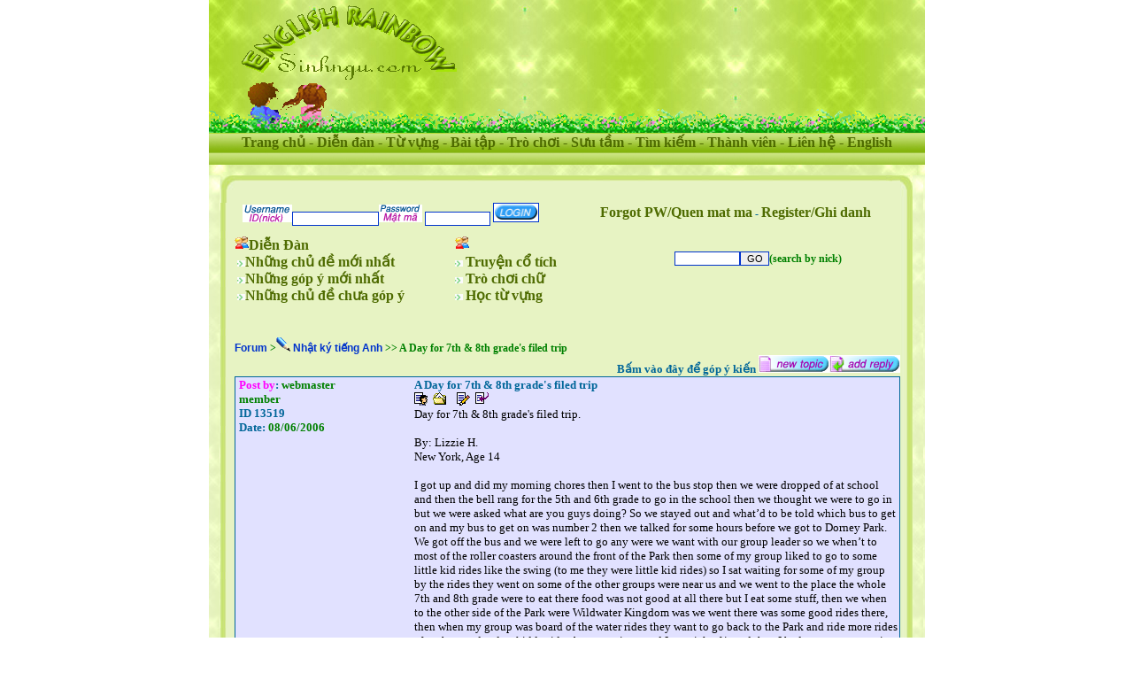

--- FILE ---
content_type: text/html
request_url: http://www.englishrainbow.com/f_view.asp?CID=1904&QID=13519
body_size: 31449
content:
<html>
<head>
<head>
<meta name="keyWords"
content="ESL, English as a second Language, listening, speaking, reading, writing, games ">
<meta name="classification"
content="language, English as a Second Language, ESL">
<meta name="Description"
content="English as a Second Language is a starting point for ESL learners who want to learn English through the website">

<meta http-equiv="Content-Language" content="en-us">
<meta name="GENERATOR" content="Microsoft FrontPage 6.0">
<meta name="ProgId" content="FrontPage.Editor.Document">
<meta http-equiv="Content-Type" content="text/html; charset=windows-1252">
<LINK href="linkstyle.css" type=text/css rel=stylesheet>
<title>English As Second Language - ESL - Learn English, Sinh ngu, hoc tieng anh</title>
</head>

<style type="text/css">
<!--
.Copyright {color: #4E6B00; font-size: 14px; }
.Menu {
 color: #4E6B00;
 font-family: "Times New Roman", Times, serif;
 font-size: 16px;
 line-height: normal;
 font-weight: bold;
 text-transform: none;
 text-decoration: none;
}
a.Menu:link, a.Menu:visited, a.Menu:active {
 color: #4E6B00;
 font-family: "Times New Roman", Times, serif;
 font-size: 16px;
 line-height: normal;
 font-weight: bold;
 text-transform: none;
 text-decoration: none;
}
a.Menu:hover {
    color: orangered;
 font-family: "Times New Roman", Times, serif;
 font-size: 16px;
 line-height: normal;
 font-weight: bold;
 text-transform: none;
 text-decoration: none;
}.style7 {
	font-family: "Times New Roman", Times, serif;
	line-height: normal;
	font-weight: bold;
	text-transform: none;
	text-decoration: none;
	color: #4E6B00;
	font-size: xx-small;
}
-->
</style>
</head>
<body bgcolor="#FFFFFF" topmargin="5" bottommargin="5" leftmargin="0" marginwidth="0" marginheight="0">


<div align="center">
  <table id="Table_01" width="800" height="901" border="0" cellpadding="0" cellspacing="0">
	  <tr>
		  <td colspan="9">

<!-- Start Header -->
                			  <table width="100%" height="151" border="0" cellpadding="0" cellspacing="0" background="images/headerbackground.jpg" id="Table_05">
				  <tr>
					  <td colspan="2" width="100%">
				            <a href='http://englishrainbow.com' target="_blank"><img src="images/logo.gif" width="294" height="90" alt="englishrainbow.com" border="0"></a></td>
					  <td align="center" valign="bottom">








</td>
				  </tr>
				  <tr>
					  <td background="images/co.gif">
						  <img src="images/embevaco.gif" width="180" height="60" alt=""></td>
					  <td colspan="2" background="images/co.gif" width="100%">&nbsp;</td>
				  </tr>
				  <tr>
					  <td>
						  <img src="images/spacer.gif" width="182" height="1" alt=""></td>
					  <td>
						  <img src="images/spacer.gif" width="112" height="1" alt=""></td>
					  <td>
						  <img src="images/spacer.gif" width="506" height="1" alt=""></td>
				  </tr>
		    </table>
<!--script type="text/javascript">
/*
vui lòng tham gia vào trang www.diendantinhoc.com!! ^^ :wub:
*/

// Set the number of snowflakes (more than 30 - 40 not recommended)
var snowmax=35

// Set the colors for the snow. Add as many colors as you like
var snowcolor=new Array("#AAAACC","#DDDDFF","#CCCCDD","#F3F3F3","#F0FFFF")

// Thi?t k? m?t ch? (font)
var snowtype=new Array("Arial Black","Arial Narrow","Times","Comic Sans MS")

// Thi?t k? ki?u bông tuy?t (ví d?: * )
var snowletter="<img src='images/hoa-mai.gif'>"

// Thi?t k? t?c d? roi c?a tuy?t (recommended values range from 0.3 to 2)
var sinkspeed=0.6

// Kích thu?c bông tuy?t nè!
var snowmaxsize=22

// Kích thu?c l?n nh?t c?a tuy?t nè..
var snowminsize=8

// Thi?t k? snowing-zone
// Set 1 for all-over-snowing, set 2 for left-side-snowing
// Set 3 for center-snowing, set 4 for right-side-snowing
var snowingzone=1

  /*
   //   * NO CONFIGURATION BELOW HERE *
*/

// Xin b?n d?ng d?ng d?n ph?n du?i dây..
var snow=new Array()
var marginbottom
var marginright
var timer
var i_snow=0
var x_mv=new Array();
var crds=new Array();
var lftrght=new Array();
var browserinfos=navigator.userAgent
var ie5=document.all&&document.getElementById&&!browserinfos.match(/Opera/)
var ns6=document.getElementById&&!document.all
var opera=browserinfos.match(/Opera/)  
var browserok=ie5||ns6||opera

function randommaker(range) {        
    rand=Math.floor(range*Math.random())
    return rand
}

function initsnow() {
    if (ie5 || opera) {
        marginbottom = document.body.clientHeight
        marginright = document.body.clientWidth
    }
    else if (ns6) {
        marginbottom = window.innerHeight
        marginright = window.innerWidth
    }
    var snowsizerange=snowmaxsize-snowminsize
    for (i=0;i<=snowmax;i++) {
        crds[i] = 0;                      
        lftrght[i] = Math.random()*15;        
        x_mv[i] = 0.03 + Math.random()/10;
        snow[i]=document.getElementById("s"+i)
        snow[i].style.fontFamily=snowtype[randommaker(snowtype.length)]
        snow[i].size=randommaker(snowsizerange)+snowminsize
        snow[i].style.fontSize=snow[i].size
        snow[i].style.color=snowcolor[randommaker(snowcolor.length)]
        snow[i].sink=sinkspeed*snow[i].size/5
        if (snowingzone==1) {snow[i].posx=randommaker(marginright-snow[i].size)}
        if (snowingzone==2) {snow[i].posx=randommaker(marginright/2-snow[i].size)}
        if (snowingzone==3) {snow[i].posx=randommaker(marginright/2-snow[i].size)+marginright/4}
        if (snowingzone==4) {snow[i].posx=randommaker(marginright/2-snow[i].size)+marginright/2}
        snow[i].posy=randommaker(2*marginbottom-marginbottom-2*snow[i].size)
        snow[i].style.left=snow[i].posx
        snow[i].style.top=snow[i].posy
    }
    movesnow()
}

function movesnow() {
    for (i=0;i<=snowmax;i++) {
        crds[i] += x_mv[i];
        snow[i].posy+=snow[i].sink
        snow[i].style.left=snow[i].posx+lftrght[i]*Math.sin(crds[i]);
        snow[i].style.top=snow[i].posy
        
        if (snow[i].posy>=marginbottom-2*snow[i].size || parseInt(snow[i].style.left)>(marginright-3*lftrght[i])){
            if (snowingzone==1) {snow[i].posx=randommaker(marginright-snow[i].size)}
            if (snowingzone==2) {snow[i].posx=randommaker(marginright/2-snow[i].size)}
            if (snowingzone==3) {snow[i].posx=randommaker(marginright/2-snow[i].size)+marginright/4}
            if (snowingzone==4) {snow[i].posx=randommaker(marginright/2-snow[i].size)+marginright/2}
            snow[i].posy=0
        }
    }
    var timer=setTimeout("movesnow()",50)
}

for (i=0;i<=snowmax;i++) {
    document.write("<span id='s"+i+"' style='position:absolute;top:-"+snowmaxsize+"'>"+snowletter+"</span>")
}
if (browserok) {
    window.onload=initsnow
}
</SCRIPT-->

<!-- End Header -->
          </td>
	  </tr>
	  <tr>
		  <td colspan="9">
<!-- Start Menu -->
            <script language="javascript">
    function changeLanguage(strValue) {
        document.headerform.lang.value = strValue;
        document.headerform.submit();
    }
</script>

			  <table id="Table_06" width="100%" height="22" border="0" cellpadding="0" cellspacing="0">
				  <tr>
					  <td background="images/menubackground.jpg">
                        <div class="Menu" align="center">
      <form action="changelanguage.asp" method="get" name="headerform">
        <input type="hidden" name="lang">
        <input type="hidden" name="url" value="/f_view.asp">
        <input type="hidden" name="query" value="CID=1904&QID=13519">
     <a class="Menu" href="default.asp">Trang ch&#7911;</a> - <a class="Menu" href="forum.asp">Di&#7877;n &#273;&#224;n</a> - <a class="Menu" href="vocabularygroup.asp">T&#7915; v&#7921;ng</a> - <a class="Menu" href="exercisesgroup.asp">B&#224;i t&#7853;p</a> - <a class="Menu" href="Games.asp">Tr&#242; ch&#417;i</a> - <a class="Menu" href="collectiongroup.asp">S&#432;u t&#7847;m</a> - <a class="Menu" href="searchvocabulary.asp">T&#236;m ki&#7871;m</a> - <a class="Menu" href="myaccount.asp">Th&#224;nh vi&#234;n</a> - <a class="Menu" href="contact.asp">Li&#234;n h&#7879;</a> - <a class="Menu" href="javascript:changeLanguage('EN')">English</a>
        </form>
                        </div>
                    </td>
				  </tr>
			  </table>
<!-- End Menu -->
          </td>
	  </tr>
	  <tr background="images/WebSinhNgu_06.jpg">
		  <td colspan="9" background="images/WebSinhNgu_06.jpg">
			  <img src="images/space.gif" width="14" height="12" alt=""></td>
    </tr>
	  <tr background="images/WebSinhNgu_06.jpg">
		  <td rowspan="6" background="images/backgroundtd.png">&nbsp;			</td>
		  <td colspan="2" bgcolor="#E7F3C3">
			  <img src="images/WebSinhNgu_08.jpg" width="16" height="16" alt=""></td>
		  <td colspan="4" background="images/WebSinhNgu_09.jpg" bgcolor="#E7F3C3">
			  </td>
		  <td bgcolor="#E7F3C3">
			  <img src="images/WebSinhNgu_10.jpg" width="14" height="16" alt=""></td>
		  <td rowspan="6" background="images/backgroundtd.png">&nbsp;			</td>
    </tr>
	  <tr>
		  <td bgcolor="#E7F3C3">
		  	<!-- Add some note here. After menu-->
		  </td>
		  <td style="background-repeat:repeat-y" bgcolor="#E7F3C3" background="images/WebSinhNgu_13.jpg" height="15"></td>
		  <td bgcolor="#E7F3C3">&nbsp;</td>
		  <td colspan="3" bgcolor="#E7F3C3"></td>
		  <td rowspan="4" background="images/WebSinhNgu_16.jpg" bgcolor="#E7F3C3">&nbsp;</td>
	  </tr>
	  <tr>
		  <td style="background-repeat:repeat-y" colspan="2" rowspan="3" background="images/WebSinhNgu_13.jpg" height="15" bgcolor="#E7F3C3"></td>
		  <td colspan="4" valign="top" bgcolor="#E7F3C3">

<!-- Start Content -->
            



<div align="center">
  <center>
  <table border="0" cellpadding="0" cellspacing="0" style="border-collapse: collapse" bordercolor="#111111" width="750" id="AutoNumber1">


    

 
                             
                
                <tr>
                  <td width="100%">
                  <div align="center">
                    <center>
                    <table border="0" cellpadding="0" cellspacing="0" style="border-collapse: collapse" bordercolor="#111111" width="740" id="AutoNumber6">
                      <tr>
                        <td width="55%">
                          <form method="POST" action="f_login_now_success.asp">
                          <font size="2" face="Verdana" color="#006699">&nbsp;<img border="0" src="forum/f_username.gif"></font><font face="Verdana" color="#006699"><input type="text" name="username" size="14"><img border="0" src="forum/f_matma.gif">
                          <input type="password" name="pw" size="10"></font><font size="2" face="Verdana" color="#006699">
                          </font><font face="Verdana" color="#006699">
                         <INPUT TYPE="image" border="0" src="forum/login.gif" NAME="submit" width="50" height="20"> </font>
                        </form>                        </td>
                        <td width="45%">
                        <p class="black12">
                        <font face="Verdana" color="#006699">
                        <a class="Menu" href="m_forgot.asp">Forgot PW/Quen mat ma</a> -
                        <a class="Menu" href="signup.asp">Register/Ghi danh</a></font><font face="Verdana">
                        <br>
                        &nbsp;</font></td>
                      </tr>
                    </table>
                    </center>
                  </div>
                  </td>
                </tr>
                
                

                <tr>
                  <td width="100%">
                  <table border="0" cellpadding="0" cellspacing="0" style="border-collapse: collapse" bordercolor="#111111" width="100%">
                    <tr>
                      <td width="33%">
                      <p class="green12bold">
                  <img border="0" src="graphic/ncd_forum.gif"><font face="Verdana"><b><a  class="Menu" href="forum.asp">Di&#7877;n &#272;àn</a></b></font><br>
                  <b><font face="Verdana" color="#006699">&nbsp;<img border="0" src="graphic/arrowpink1.gif"><a  class="Menu" href="f_topicsnew.asp">Nh&#7919;ng 
                  ch&#7911; &#273;&#7873; m&#7899;i nh&#7845;t</a></font></b><br>
                  <b><font color="#006699" face="Verdana">&nbsp;<img border="0" src="graphic/arrowpink1.gif"><a  class="Menu" href="f_topicsans.asp">Nh&#7919;ng 
                  góp ý m&#7899;i nh&#7845;t</a></font></b><br>
                  <b><font color="#006699" face="Verdana">&nbsp;<img border="0" src="graphic/arrowpink1.gif"><a  class="Menu" href="f_topicNoAns.asp">Nh&#7919;ng 
                  ch&#7911; &#273;&#7873; ch&#432;a góp ý</a></font></b></td>
                      <td width="33%">
                      <p class="pink12bold">
                  <b><font face="Verdana" color="#006699">
                      <img border="0" src="graphic/ncd_forum.gif">&nbsp;<br>
                      </font><font face="Verdana"><img border="0" src="graphic/arrowpink1.gif"></font><font face="Verdana" color="#006699">
                      <a  class="Menu" href="collections.asp?tableid=10005">Truy&#7879;n c&#7893; tích</a></font></b><br>
                  <b><font face="Verdana"><img border="0" src="graphic/arrowpink1.gif"></font><font color="#006699" face="Verdana">
                      <a  class="Menu" href="Games.asp">Trò ch&#417;i ch&#7919;</a></font></b><br>
                  <b><font face="Verdana"><img border="0" src="graphic/arrowpink1.gif">
                      <a  class="Menu" href="vocabularygroup.asp">H&#7885;c t&#7915; v&#7921;ng</a></font></b></td>
                      <td width="34%" nowrap>
                      <form method="POST" action="f_searchresult.asp">
                       <p class="green12bold">
                        <input type="text" name="search" size="10"><input type="submit" value="GO" name="B1">(search 
                        by nick)</p>
                      </form>
&nbsp;</td>
                    </tr>
                  </table>
                  </td>
                </tr>

        
               
       <tr>
 <td width="100%" height="19">&nbsp;</td>
 </tr>
       <tr>
 <td width="100%" height="19">
 <p class="pink14bold"></td>
 </tr>
    <tr>
 <td width="100%" height="19" >
 <p class="green12bold"><a href="forum.asp">Forum</a> &gt;<img border="0" src="graphic/1904.gif"> <a href="f_topics.asp?CID=1904">
 Nh&#7853;t ký ti&#7871;ng Anh</a> &gt;&gt; A Day for 7th & 8th grade's filed trip<br></td>
 </tr>
    

    <tr>
 <td width="100%" height="19">
 <p align="right"><b>
 <a href="f_login.asp?CID=1904&QID=13519&status=2">
 <font face="Verdana" color="#006699" size="2">B&#7845;m vào &#273;ây &#273;&#7875; góp ý ki&#7871;n</font></a><font face="Verdana" color="#006699"> </font></b><a href="f_login.asp?CID=1904&status=1"><img border="0" src="forum/newtopic.gif"></a><a href="f_login.asp?CID=1904&QID=13519&status=2"><img border="0" src="forum/reply.gif"></a> </td>
 </tr>



    <tr>
      <td width="100%" valign="top" height="147">
      <div align="center">
        <center>
        <table border="0" cellspacing="0" style="border-collapse: collapse" bordercolor="#111111" width="750" id="AutoNumber3" bgcolor="#006699">
          <tr>
            <td width="100%">
            <div align="center">
              <center>
              <table border="0" cellpadding="0" cellspacing="0" style="border-collapse: collapse" bordercolor="#008000" width="748" id="AutoNumber4">
                <tr>
                  <td width="100%">
                  <table border="0" cellspacing="0" style="border-collapse: collapse" bordercolor="#008000" width="750" id="AutoNumber5">
           
                    <tr>
                      <td width="200" valign="top" bgcolor="#E1E1FF">
                      <p class="green12bold">
                      <font size="2" face="Verdana">&nbsp;<b><font color="#FF00FF">Post 
                      by</font><font color="#006699">:</font></b> 
                     
                      webmaster
                      <br>
                      &nbsp;member
                      
                      
                      <br>
&nbsp;<b><font color="#006699">ID 13519</font></b><br>
&nbsp;<font color="#006699"><b>Date:</b></font><font color="#0000FF"> </font>08/06/2006</font><br><br></td>
                      <td width="550" valign="top" bgcolor="#E1E1FF">
                      <b><font color="#006699" face="Verdana" size="2">A Day for 7th & 8th grade's filed trip</font></b><br>
                      
                        <a href="ff_view.asp?ID=133561">
                      <img border="0" src="forum/f_profile.gif" alt="profile - trang ca nhan"></a>&nbsp;
                      <a href="ff_topics.asp?VID=133561">
                      <img border="0" src="forum/f_topic.gif" alt="posts - bai da dang"></a>&nbsp;
                      
                       

                      &nbsp;
                      <a href="f_editlogin.asp?QID=13519&CID=1904&status=3">
                      <img border="0" src="forum/f_edit.gif" alt="edit -sua doi, thay doi"></a>&nbsp;
                      <a href="f_login.asp?CID=1904&QID=13519&status=2">
                      <img border="0" src="forum/f_reply_topic.gif" alt="post reply - goy y kien"></a><br>
                      

                      <font size="2" face="Verdana">Day for 7th & 8th grade's filed trip.<br>
<br>
By: Lizzie H.<br>
New York, Age 14<br>
<br>
I got up and did my morning chores then I went to the bus stop then we were dropped of at school and then the bell rang for the 5th and 6th grade to go in the school then we thought we were to go in but we were asked what are you guys doing? So we stayed out and what’d to be told which bus to get on and my bus to get on was number 2 then we talked for some hours before we got to Dorney Park. We got off the bus and we were left to go any were we want with our group leader so we when’t to most of the roller coasters around the front of the Park then some of my group liked to go to some little kid rides like the swing (to me they were little kid rides) so I sat waiting for some of my group by the rides they went on some of the other groups were near us and we went to the place the whole 7th and 8th grade were to eat there food was not good at all there but I eat some stuff, then we when to the other side of the Park were Wildwater Kingdom was we went there was some good rides there, then when my group was board of the water rides they want to go back to the Park and ride more rides after they wad rode a kiddy ride about ten times and I got sick of it and then I had seen a group going to a ride I want to go to my group leader said we had to stick together but we were aloud to go with other group leaders but she was not as nice as the other group leaders were so after they were done with the boring ride we stared to go back up to the parking lot to go back to the bus and it was raining when we were going to the front and we were not aloud to go on any more rides because my group leader wouldn’t let us or they said we couldn’t go on the ride because it was raining. So we got back on the bus for more talking and I had meet a guy that use to go to H.F.M.S. but he went to a special school somewhere else so al of the students on bus 2 were talking and watching a movie on the TV on the bus and lising to music too then we got to H.F.M.S. around 9pm.<br>
<br>
(S&#432;u t&#7847;m)</font><br><br>
                      <b>
                      <font size="2" face="Verdana" color="#FF0000"><a href="f_login.asp?CID=1904&QID=13519&status=2">
                      <font color="#000080">góp 
                      ý ki&#7871;n</font></a></font><font color="#000080">
                      </font></b>
                      <br>
                       
                      </td>
                    </tr>
                    
                    
<tr>
                    
                    <tr>
                      <td width="200" bgcolor="#EBFFD7" valign="top">

                      <font size="2" face="Verdana">&nbsp;<b><font color="#800080">Reply:</font> </b>
                                           lannguyen
                      <br>
                      
                      
                      &nbsp;member
                      
<br>
&nbsp;<font color="#800080"><b>REF: 88653</b></font><br>
&nbsp;<font color="#800080"><b>Date:</b></font> 11/14/2006</font><br><br></td>
                      <td width="550" valign="top" bgcolor="#EBFFD7">
                      &nbsp;
                            <a href="ff_view.asp?ID=134443"><img border="0" src="forum/f_profile.gif" alt="profile - trang ca nhan"></a>&nbsp;
                      <a href="ff_topics.asp?VID=134443">
                      <img border="0" src="forum/f_topic.gif" alt="posts - bai da dang"></a>&nbsp;
                    
                      
                      
                      
                      <a href="f_editlogin.asp?QID=13519&CID=1904&AID=88653&status=4">
                      <img border="0" src="forum/f_edit.gif" alt="edit - sua bai, thay doi "></a>&nbsp;
                      <a href="f_login.asp?CID=1904&QID=13519&status=2">
                      <img border="0" src="forum/f_reply_topic.gif" alt="post reply - goy y kien, dang bai"></a><br>
                        
                      <font size="2" face="Verdana">are you in 7 grade ? you live in New York wow I go to visit new york this summer yyaaaaahhh ! </font><br><br>                      
                      &nbsp;</td>
                    </tr>
                    
                    
                    
                    
                    
                    
                   
                    
                    
<tr>
                    
                    <tr>
                      <td width="200" bgcolor="#FFFFFF" valign="top">

                      <font size="2" face="Verdana">&nbsp;<b><font color="#800080">Reply:</font> </b>
                                           nnorisa
                      <br>
                      
                      
                      &nbsp;member
                      
<br>
&nbsp;<font color="#800080"><b>REF: 88920</b></font><br>
&nbsp;<font color="#800080"><b>Date:</b></font> 12/01/2006</font><br><br></td>
                      <td width="550" valign="top" bgcolor="#FFFFFF">
                      &nbsp;
                            <a href="ff_view.asp?ID=134269"><img border="0" src="forum/f_profile.gif" alt="profile - trang ca nhan"></a>&nbsp;
                      <a href="ff_topics.asp?VID=134269">
                      <img border="0" src="forum/f_topic.gif" alt="posts - bai da dang"></a>&nbsp;
                    
                      
                      
                      
                      <a href="f_editlogin.asp?QID=13519&CID=1904&AID=88920&status=4">
                      <img border="0" src="forum/f_edit.gif" alt="edit - sua bai, thay doi "></a>&nbsp;
                      <a href="f_login.asp?CID=1904&QID=13519&status=2">
                      <img border="0" src="forum/f_reply_topic.gif" alt="post reply - goy y kien, dang bai"></a><br>
                        
                      <font size="2" face="Verdana">wow u only 14 age , so u can speak english very best , can me make yr friend with u , i want , can u help me , </font><br><br>                      
                      &nbsp;</td>
                    </tr>
                    
                    
                    
                    
                    
                    
                   
                    
                    

                
 <tr>
                      <td width="750" colspan="2" bgcolor="#ECFFD9">
                      <table border="0" cellpadding="0" cellspacing="0" style="border-collapse: collapse" width="100%" id="AutoNumber8">
                        <tr>
                          <td width="33%">&nbsp;</td>
                          <td width="33%">
                 
                      <b>
                 
                      <font size="2" face="Verdana" color="#FF0000"><a href="f_login.asp?CID=1904&QID=13519&status=2">
                      <font color="#000080">góp 
                      ý ki&#7871;n</font></a></font><br><br>

                          
                          </b>

                          
                          </td>
                          <td width="34%">&nbsp;</td>
                        </tr>
                        <tr>
                          <td width="33%">&nbsp;</td>
                          <td width="33%">
                          <input type="button" value="Back/Tro Lai" name="prev" onclick="window.history.back()"><br><br>
                          
                          </td>
                          <td width="34%">&nbsp;</td>
                        </tr>
                      </table>
                      </td>
                    </tr>

                
 <tr>
                      <td width="750" colspan="2" bgcolor="#E7F3C3">
                      <p align="center">&nbsp;<font size="2" face="Verdana">
                      <font color="#FF00FF"><b>Kí hi&#7879;u</b></font>:
                      <img border="0" src="forum/f_profile.gif">: 
                      <font color="#FF0000">trang cá nhân</font>&nbsp;<img border="0" src="forum/f_topic.gif">:<font color="#FF0000">ch&#7911; 
                      &#273;&#7875; &#273;ã &#273;&#259;ng</font>&nbsp;
                      <img border="0" src="forum/f_email.gif">: 
                      <font color="#FF0000">g&#7903;i th&#432;</font>&nbsp;
                      <img border="0" src="forum/f_edit.gif">: 
                      <font color="#FF0000">thay &#273;&#7893;i bài</font>&nbsp;
                      <img border="0" src="forum/f_reply_topic.gif">:<font color="#FF0000">ý ki&#7871;n</font></font></td>
                    </tr>

                
 <tr>
                      <td width="750" colspan="2" bgcolor="#ECFFD9">
                      &nbsp;</td>
                    </tr>

                
                  </table>
                  </td>
                </tr>
              </table>
              </center>
            </div>
            </td>
          </tr>
        </table>
        </center>
      </div>
      </td>
    </tr>
    <tr>
      <td width="100%" height="19">&nbsp;</td>
    </tr>
    
    <tr>
      <td width="100%" height="19">
      &nbsp;</td>
    </tr>
    </table>
  </center>
</div>

</body>

</html>
<!-- End Content -->
          </td>
	  </tr>
	  <tr>
		  <td colspan="2" bgcolor="#E7F3C3"></td>
		  <td colspan="2" bgcolor="#E7F3C3"></td>
	  </tr>
	  <tr>
		  <td colspan="4" bgcolor="#E7F3C3"></td>
	  </tr>
	  <tr>
		  <td colspan="2" bgcolor="#E7F3C3">
			  <img src="images/WebSinhNgu_38.jpg" width="16" height="15" alt=""></td>
		  <td colspan="4" background="images/WebSinhNgu_39.jpg" bgcolor="#E7F3C3">
			  <img src="images/WebSinhNgu_39.jpg" width="743" height="15" alt=""></td>
		  <td bgcolor="#E7F3C3">
			  <img src="images/WebSinhNgu_40.jpg" width="14" height="15" alt=""></td>
	  </tr>
	  <tr background="images/WebSinhNgu_06.jpg">
		  <td colspan="9" background="images/WebSinhNgu_06.jpg">
			  <img src="images/space.gif" width="14" height="12" alt=""></td>
    </tr>


	  <tr background="images/WebSinhNgu_06.jpg">
		  <td colspan="9" background="images/backgroundtd.png">
<!--  Start Footer-->    
            			  <table width="100%" height="110" border="0" cellpadding="0" cellspacing="0" background="images/backgroundtd.png" id="Table_02">
				  <tr>
					  <td rowspan="4">
						  <img src="images/space.gif" width="14" height="12" alt=""></td>
					  <td>
						  <img src="images/WebSinhNgu_43.jpg" width="17" height="14" alt=""></td>
					  <td colspan="4" bgcolor="#E7F3C3" background="images/WebSinhNgu_44.jpg"></td>
					  <td>
						  <img src="images/WebSinhNgu_45.jpg" width="14" height="14" alt=""></td>
					  <td rowspan="4">
						  <img src="images/space.gif" width="14" height="12" alt=""></td>
				  </tr>
				  <tr>
					  <td rowspan="2" background="images/WebSinhNgu_47.jpg">
						  <img src="images/WebSinhNgu_47.jpg" width="17" height="70" alt=""></td>
					  <td colspan="2" bgcolor="#E7F3C3">&nbsp;						  </td>
					  <td bgcolor="#E7F3C3" nowrap>
            <div class="Menu" align="center">
              <a class="Menu" href="links.asp">Links</a> -
              <a class="Menu" href="faq.asp">FAQ</a> -
              <a class="Menu" href="term.asp">Term of Use</a> -
              <a class="Menu" href="term_policy.asp">Privacy Policy</a> -
              <a class="Menu" href="contact.asp">Contact</a> -
            </div>
				        <div align="center" class="style7">
                <font face="Arial">Copyright &copy; 2006 EnglishRainbow.com , TodayESL.com &amp; Sinhngu.com All rights reserved</font>
                <br>
                <font face="Arial">Design by EnglishRainbow.com Group</font></div>
            </td>
            <td bgcolor="#E7F3C3" class="Copyright"></td>
					  <td rowspan="2" background="images/new_26.jpg">
						  </td>
				  </tr>
				  <tr>
					  <td colspan="2" bgcolor="#E7F3C3">
						  <img src="images/WebSinhNgu_52.jpg" width="152" height="27" alt=""></td>
					  <td rowspan="2" bgcolor="#E7F3C3" valign="bottom">
						  <img src="images/WebSinhNgu_53.gif" width="490" height="53" alt=""></td>
					  <td bgcolor="#E7F3C3">
						  <img src="images/WebSinhNgu_54.jpg" width="100" height="27" alt=""></td>
				  </tr>
				  <tr>
					  <td>
						  <img src="images/WebSinhNgu_55.gif" width="17" height="26" alt=""></td>
					  <td bgcolor="#E7F3C3" background="images/WebSinhNgu_57.gif">
						  </td>
					  <td bgcolor="#E7F3C3" background="images/WebSinhNgu_57.gif"></td>
					  <td bgcolor="#E7F3C3" background="images/WebSinhNgu_58.gif" width="100%"></td>
						  <td valign="top">
						  <img src="images/new_22.jpg" ></td>
				  </tr>
	    </table>

<!--  End Footer-->    
          </td>
      </tr>

	  <tr>
		  <td>
			  <img src="images/spacer.gif" width="13" height="1" alt=""></td>
		  <td>
			  <img src="images/spacer.gif" width="1" height="1" alt=""></td>
		  <td>
			  <img src="images/spacer.gif" width="15" height="1" alt=""></td>
		  <td>
			  <img src="images/spacer.gif" width="557" height="1" alt=""></td>
		  <td>
			  <img src="images/spacer.gif" width="2" height="1" alt=""></td>
		  <td>
			  <img src="images/spacer.gif" width="157" height="1" alt=""></td>
		  <td>
			  <img src="images/spacer.gif" width="27" height="1" alt=""></td>
		  <td>
			  <img src="images/spacer.gif" width="14" height="1" alt=""></td>
		  <td>
			  <img src="images/spacer.gif" width="14" height="1" alt=""></td>
	  </tr>
  </table>
</div>
</body>
</html>